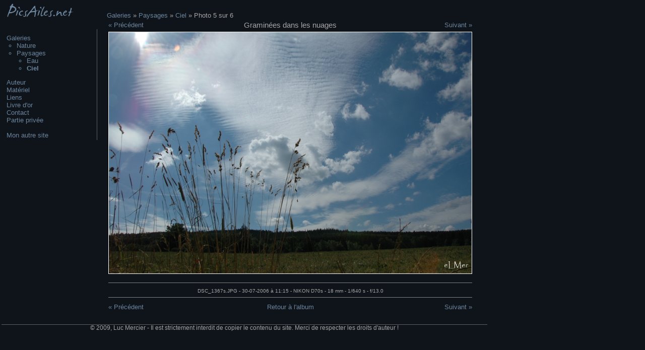

--- FILE ---
content_type: text/html
request_url: http://www.picsailes.net/3-13-179-paysages-ciel-graminees_dans_les_nuages.html?PHPSESSID=2ce606eaf66cb1fb5e67fd5b0e4a70ca
body_size: 3071
content:
<!DOCTYPE html PUBLIC "-//W3C//DTD XHTML 1.0 Strict//EN" "http://www.w3.org/TR/xhtml1/DTD/xhtml1-strict.dtd">
<html xmlns="http://www.w3.org/1999/xhtml" xml:lang="fr" lang="fr">
<head>
	<meta http-equiv="content-Type" content="text/html; charset=ISO-8859-1" />
	<link rel="stylesheet" type="text/css" media="screen" href="http://www.picsailes.net/style_picsailes.css" />
	<!-- DEBUT DU SCRIPT -->
<style type="text/css">
.ejs_context_menuitems{padding-left:12px; padding-right:7px; }
</style><script type="text/javascript"src="scripts/contextmenu1.js">
</script>
<!-- FIN DU SCRIPT --> 	<title>PicsAiles.net - La beauté de la nature en pixels ... </title>
	<meta name="DESCRIPTION" content="Photographie de nature et animalière par eLMer.  Photographier est un plaisir à répétition : observer la nature tous sens en éveil, saisir des instants de magie, partager les meilleurs clichés, susciter une émotion." />
	<meta name="KEYWORDS" content="photographie, photography, eLMer, nature, birds, oiseaux, galerie, animaux, paysages, picsailes, pixels, pixel, pixaile, pixailes, pictures, picsaile, pic, pics, ailes, Luc Mercier, éclats, beauté, jeu de lumière, ombres, regards, art, artistique, sensibilité, émotions, chasse photographique, affût, Nikon, D300, D70s, ouverture, vitesse, pose, givre, mer du Nord, Zwin, Parc National de la Vanoise, héron cendré, fouine, mésange à longue queue, sarcelle d’hiver, fauvette grisette, grèbe huppé, vanneau huppé, troglodyte mignon, étourneau sansonnet, " />
  <meta name="AUTHOR" content="Luc Mercier, eLMer" />
	<meta name="COPYRIGHT" content="Copyright 2009, Luc Mercier. Tous droits réservés." />
	<meta name="verify-v1" content="6d/c7fhsh/k3f4MvYqTZZRgwPTOtK6soTGxdRstiI3s=" />
	<meta name="y_key" content="ef5cfd16906ef151" />
  <link rel="shortcut icon" href="http://www.picsailes.net/favicon_picsailes.ico" type="image/x-icon" />
	<link rel="FAVICON" href="http://www.picsailes.net/favicon_picsailes.ico" />	
	<base href="http://www.picsailes.net/" />
	<link rel="canonical" href="http://www.picsailes.net/3-13-179-paysages-ciel-.html" />
</head>
<body onkeyup="keypress(event)">
<!-- DEBUT DU SCRIPT -->
<div id="ejs_context_box" style="z-index:5000;position:absolute;width:200px; border:1px solid #9D9DA1; background-color:#ffffff; font-family:Microsoft sans serif; font-size:12px; cursor:default; visibility:hidden;padding:3">
<script type="text/javascript">
ejs_context_ombre_txt = '';
for(a=0;a<ejs_context_elemt.length;a++)
	{
	if(ejs_context_elemt[a].indexOf("|") > 0)
		{
		splited = new Array;
		splited = ejs_context_elemt[a].split("|");
		document.write('<div class="ejs_context_menuitems" onclick="'+splited[1]+'" onmouseover="ejs_context_hl(1, this)" onmouseout="ejs_context_hl(0, this)">'+splited[0]+'</div>');
		ejs_context_ombre_txt += '<div class="ejs_context_menuitems">'+splited[0]+'</div>';
		}
	else
		{
		document.write('<div class="ejs_context_menuitems"  onmouseover="ejs_context_hl(1, this)" onmouseout="ejs_context_hl(0, this)"><hr style="width:195;size:1;color:9D9DA1;" /></div>');
		ejs_context_ombre_txt += '<div class="ejs_context_menuitems"><hr style="width:195px;size:1;color:#9D9DA1;" /></div>';
		}
	}
document.write('</div><div id="ejs_context_ombre" style="z-index:400;position:absolute;width:200px; border:1px solid #9D9DA1; background-color:#9D9DA1; font-family:Microsoft sans serif; font-size:12px; color:#9D9DA1 ;cursor:default; visibility:hidden;padding:3">'+ejs_context_ombre_txt+'</div>');

// EVENEMENTS
document.onmousemove = ejs_context_position;
document.oncontextmenu = ejs_context_open;
document.onclick = ejs_context_close;

</script></div>
<!-- FIN DU SCRIPT -->
<table border=0 style="width:100%;">
<tr>
	<td valign=top align=left width="200" style="width:200px;height:550px">
  <div id="en_tete">
<img src="images/logo_picsailes" border="0" style="border-style:none; "/>

  </div>
  <div id="menu_galerie">
    <a href="galeries.html">Galeries</a>
      <ul>
<li><a href="1-nature.html">Nature</a></li><li><a href="3-paysages.html">Paysages</a><ul><li><a href="3-2-paysages-eau.html">Eau</a></li><li><b>Ciel</b></li></ul></li>      </ul>

     <a href="auteur.html">Auteur</a><br />
     <a href="materiel.html">Matériel</a><br />
            <a href="liens.html">Liens</a><br />
         <a href="livredor.html">Livre d'or</a><br />
     <a href="contact.html">Contact</a><br />
    <a href="prive.html">Partie privée</a><br />


<br /><a href="http://www.photo-elmer.be" alt="Photo-elmer.be">Mon autre site</a><br />


   </div>
</td>
<td align=left valign=top>  <div id="contenu">
<a href="galeries.html">Galeries</a> &raquo; <a href="3-paysages.html">Paysages</a> &raquo; <a href="3-13-paysages-ciel-page1.html">Ciel</a> &raquo; <span class="text1">Photo 5 sur 6</span>


<center>
<table>
       <tr>
    <td align="left" width="25%">
            <a href="3-13-32-paysages-ciel-dune_sous_la_menace.html">&laquo; Précédent</a>
          </td>
    <td align="center" width="50%">
            <span style="font-size:1.2em;">Graminées dans les nuages</span>
    </td>
    <td align="right" width="25%">
            <a href="3-13-180-paysages-ciel-.html">Suivant &raquo;</a>
        </td>

    </tr>
    <tr>
     <td colspan="3">
     <center>
     <a href="3-13-paysages-ciel-page1.html" title="Cliquez pour retourner à l'album">
      <img  width="720" src="albums_picsailes/DSC_1367s.JPG" alt="Graminées dans les nuages" />
      </a></center></td>

      </tr>
      <tr><td colspan="3"><center></center><td></tr>
      <tr><td colspan="3"><center>
<hr size="1" noshade>
<span class="text1"><font style="font-size:0.8em;">DSC_1367s.JPG - 30-07-2006 à 11:15 - NIKON D70s - 18 mm  - 1/640 s - f/13.0 </font></span></center>
<hr size="1" noshade>
     </td>
     </tr>
       <tr>
    <td align="left" width="25%">
            <a href="3-13-32-paysages-ciel-dune_sous_la_menace.html">&laquo; Précédent</a>
          </td>
    <td align="center" width="50%">
      <a href="3-13-paysages-ciel-page1.html" title="Clic pour retourner à l'album">Retour à l'album</a>
    </td>
    <td align="right" width="25%">
            <a href="3-13-180-paysages-ciel-.html">Suivant &raquo;</a>
        </td>

    </tr>     </table>
     
     
</center>     
<script>
 window.onkeypress = keypress; 
 function keypress(event){
   if(event.keyCode == 37||event.which== 37) prec();
   else if(event.keyCode == 39||event.which== 39) suiv();
   else if(event.keyCode == 38||event.which== 38) haut();
 }
 
 function prec(){
  document.location.href="3-13-32-paysages-ciel-dune_sous_la_menace.html"; }
  
 function suiv(){
  document.location.href="3-13-180-paysages-ciel-.html"; }
 
 function haut(){
    document.location.href="3-13-paysages-ciel-page1.html"; }
</script>
<!-- Préchargement des images suivantes et précédente -->
<div style="display:none;visibility:hidden;height:0px;width:0px;overflow:hidden;position:absolute;z-inde:-4;left:-1000px;top:-1000px">
<img width="1px" height="1px" src="albums_picsailes/DSC_1370s.JPG" alt="" title="" />
<img width="1px" height="1px" src="albums_picsailes/DSC_5442.JPG" alt="" title="" />
</div>
  </div>
  <tr><td colspan="2" valign=top>

	<div id="footer" style="margin-bottom:0;padding-bottom:0;height:1em;" >
		<p>
&copy; 2009, Luc Mercier - Il est strictement interdit de copier le contenu du site. Merci de respecter les droits d'auteur ! <script type="text/javascript">
var gaJsHost = (("https:" == document.location.protocol) ? "https://ssl." : "http://www.");
document.write(unescape("%3Cscript src='" + gaJsHost + "google-analytics.com/ga.js' type='text/javascript'%3E%3C/script%3E"));
</script>
<script type="text/javascript">
try {
var pageTracker = _gat._getTracker("UA-3695448-5");
pageTracker._trackPageview();
pageTracker._setDomainname(".picsailes.net");
} catch(err) {}</script></p>
	</div></td>
	</tr></table>
<div style="position: absolute; top: -250px; left: -250px;"><a href="http://picsailes.net/goodstale.php">Pour les abeilles</a></div> <a href="http://photo-elmer.be/contextkind.php" title="Contact Me"><span style="display:none;">pour les ours</span></a>
</body>
</html>
